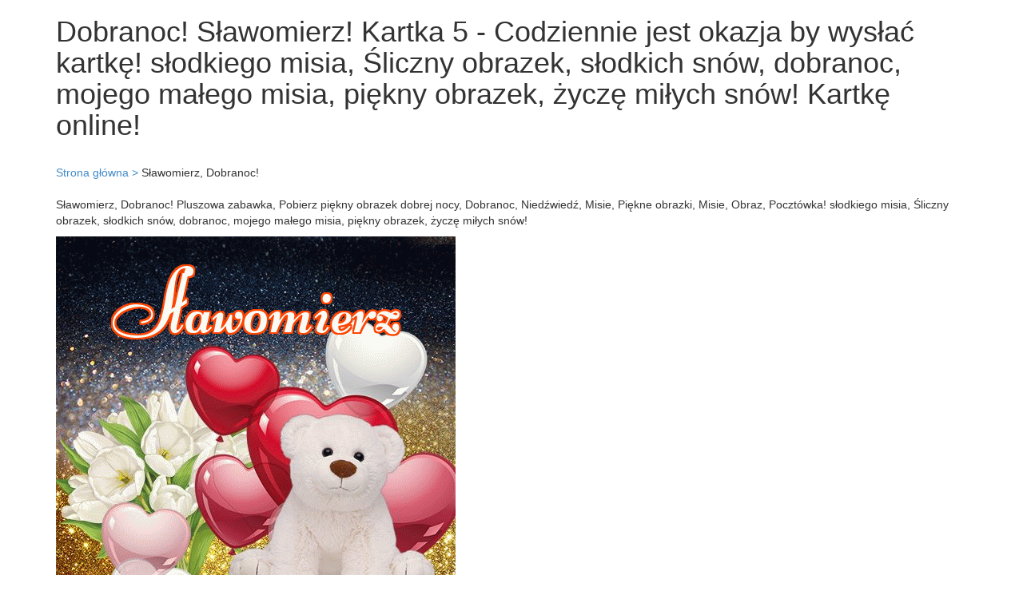

--- FILE ---
content_type: text/html; charset=UTF-8
request_url: https://kartki.raxef.com/Name-Pictures/Dobranoc-Slawomierz/487/Mis-Mis-Dobranoc-Slodkie-sny-Cubs/5/Mis-Dobranoc-Slodki-Mis-Mis-Slodki-Mis/26
body_size: 2486
content:

<!DOCTYPE html>
<html lang="ru">
    <head>
        		<meta charset="utf-8">
        <title>Dobranoc!, Sławomierz! Kartka 5 - Codziennie jest okazja by wysłać kartkę!</title>
        <meta name="description" content="Dobranoc!, Sławomierz! Kartkę online! słodkiego misia, Śliczny obrazek, słodkich snów, dobranoc, mojego małego misia, piękny obrazek, życzę miłych snów!">
		<meta name="keywords" content="Sławomierz, Sławomierz, Pluszowa zabawka, Pobierz piękny obrazek dobrej nocy, Dobranoc, Niedźwiedź, Misie, Piękne obrazki, Misie, Obraz, Pocztówka, Miś, Cubs, Słodkie sny, Miś, Dobranoc, słodkiego misia, Śliczny obrazek, słodkich snów, dobranoc, mojego małego misia, piękny obrazek, życzę miłych snów" />
		<meta name="viewport" content="initial-scale=1.0, width=device-width">
		
		<meta http-equiv="Content-Type" content="text/html;charset=gb2312" />
		<meta name="sogou_site_verification" content="jJJP0quboL" />
		
		<meta property="og:title" content="Dobranoc!, Sławomierz! Kartka 5 - Codziennie jest okazja by wysłać kartkę!" />
		<meta property="og:site_name" content="kartki.raxef.com">
		<meta property="og:url" content="https://kartki.raxef.com/Name-Pictures/Dobranoc-Slawomierz/487/Mis-Mis-Dobranoc-Slodkie-sny-Cubs/5/Mis-Dobranoc-Slodki-Mis-Mis-Slodki-Mis/26" />
		<meta property="og:description" content="Dobranoc!, Sławomierz! Kartka 5 - Codziennie jest okazja by wysłać kartkę!" />
		<meta property="og:type" content="website" />		
		<meta property="og:image" itemprop="image" content="https://kartki.raxef.com/0/120/0/120/Dobranoc/Sławomierz/imgs/1/Dobranoc-Mis-Cubs-Mis-Slodkie-sny-6337-7178/imgs/1/Dobranoc-Mis-Mis-Mis-Slodki-Mis-Slodki-3971-9824.jpg" />				
		<meta property="og:image:type" content="image/gif" />
        

		
		<link rel="apple-touch-icon" sizes="180x180" href="/favicon/apple-touch-icon.png">
		<link rel="icon" type="image/png" sizes="32x32" href="/favicon/favicon-32x32.png">
		<link rel="icon" type="image/png" sizes="16x16" href="/favicon/favicon-16x16.png">
		

		<link media="all" rel="stylesheet" type="text/css" href="https://kartki.raxef.com/css/bootstrap.min.css">
		<link media="all" rel="stylesheet" type="text/css" href="https://kartki.raxef.com/css/mystyle.css?var=782">
		
<script src="https://kartki.raxef.com/js/vendor/jquery-1.11.0.min.js"></script>

<!-- Global site tag (gtag.js) - Google Analytics -->
<script async src="https://www.googletagmanager.com/gtag/js?id=G-MN2553F22X"></script>
<script>
  window.dataLayer = window.dataLayer || [];
  function gtag(){dataLayer.push(arguments);}
  gtag('js', new Date());

  gtag('config', 'G-MN2553F22X');
</script>

<script async src="https://pagead2.googlesyndication.com/pagead/js/adsbygoogle.js?client=ca-pub-8023862886341831"
     crossorigin="anonymous"></script>

				<script src="https://kartki.raxef.com/js/lozad.js"></script>	
		
		<script async custom-element="amp-auto-ads"
				src="https://cdn.ampproject.org/v0/amp-auto-ads-0.1.js">
		</script>

    </head>
    <body>	

		<amp-auto-ads type="adsense"
				data-ad-client="ca-pub-8023862886341831">
		</amp-auto-ads>
	
        <header>			
            <div class="container">
	<div class="row">		
        <div class="col-md-12">	
			<h1>Dobranoc! Sławomierz! Kartka 5 - Codziennie jest okazja by wysłać kartkę! słodkiego misia, Śliczny obrazek, słodkich snów, dobranoc, mojego małego misia, piękny obrazek, życzę miłych snów! Kartkę online!</h1>	
		</div>
	</div>
</div> 
        </header> 
		
		<div class="container">
	<div class="row">
		<div class="col-md-12 mt20 mb20"> 
			<a href="/" title="Strona główna">Strona główna &gt;</a> <span>Sławomierz, Dobranoc!</span>
					</div>
        <div class="col-md-12">
			<p>Sławomierz, Dobranoc! Pluszowa zabawka, Pobierz piękny obrazek dobrej nocy, Dobranoc, Niedźwiedź, Misie, Piękne obrazki, Misie, Obraz, Pocztówka! słodkiego misia, Śliczny obrazek, słodkich snów, dobranoc, mojego małego misia, piękny obrazek, życzę miłych snów!<p> 
			
			<img class="lozad" data-src="https://kartki.raxef.com/0/120/0/120/Dobranoc/Sławomierz/imgs/1/Dobranoc-Mis-Cubs-Mis-Slodkie-sny-6337-7178/imgs/1/Dobranoc-Mis-Mis-Mis-Slodki-Mis-Slodki-3971-9824.jpg" alt="Dobranoc!。 " src='https://kartki.raxef.com/icons/loading.gif'/>
			
						
			<ul class="prev-next">
							<li class="btn btn-info but">
					<a rel="next" href='https://kartki.raxef.com/Name-Pictures/Dobranoc-Slawomierz/487/sercami-Serca-Obrazki-z-Dobranoc-Obrazek/6/Pocalunki-Pocalunek-Caluje-cie-Kocham/51' title='Dobranoc! Sławomierz! Dobranoc!! Kartka 487!'>
					Pokaż inną kartę &laquo;Sławomierz, Dobranoc!&raquo;
					</a>
				</li>
						</ul>
			
			<h2>Sławomierz, Dobranoc! Kartki imieninowe! Kartki okolicznościowe! Duże kartki okolicznościowe!</h2>
			<p>Dobranoc, Sławomierz! Życzenia dobrej nocy to życzenia, które składamy bardzo często swoim bliskim, swoim znajomym i swoim przyjaciołom. Co jednak, gdy nie można tego zrobić ani osobiście w bezpośredni sposób ani np. telefonicznie. Jest na to prosty i dobry sposób! Wysłać na dobranoc e-kartkę elektroniczną! W naszym serwisie jest ich ponad tysiąc!! Tak więc łatwo znaleźć taką, która będzie nam odpowiadała. Tematyczna grafika i odpowiedni tekst na e-kartce, a pod spodem własne życzenia na dobranoc ucieszą z całą pewnością każdego. Nie ma bowiem lepszego sposobu na miły i spokojny sen niż jedna, miła kartka, odczytana wkrótce przed zaśnięciem. Nie pozostaje wiec nic innego jak tylko życzyć: "Dobranoc i słodkich snów!".!<p>
			<p>Pluszowa zabawka, Pobierz piękny obrazek dobrej nocy, Dobranoc, Niedźwiedź, Misie, Piękne obrazki, Misie, Obraz, Pocztówka! Miś, Tło z sercami, Słodki Miś, Miś, Obraz na pięknym tle, Dobranoc, Słodki niedźwiadek, Piękne tło, Miś!<p>
			<p>Miś, Cubs, Słodkie sny, Miś, Dobranoc! słodkiego misia, Śliczny obrazek, słodkich snów, dobranoc, mojego małego misia, piękny obrazek, życzę miłych snów!<p>
			<p>Dobranoc! Sławomierz!<p>
		</div>
	</div>
</div>		
		<script async src="https://pagead2.googlesyndication.com/pagead/js/adsbygoogle.js?client=ca-pub-8023862886341831"
     crossorigin="anonymous"></script>
<!-- Art-school-mid-horizontal -->
<ins class="adsbygoogle"
     style="display:block"
     data-ad-client="ca-pub-8023862886341831"
     data-ad-slot="4489350865"
     data-ad-format="auto"
     data-full-width-responsive="true"></ins>
<script>
     (adsbygoogle = window.adsbygoogle || []).push({});
</script>		<footer>
			<div class="container">
				<div class="row">
					<div class="col-md-12">
						
							<p class='c colgr'>Copyright &copy; 2026 kartki.raxef.com All Rights Reserved.</p> 
						
					</div>	
				</div>
			</div>
		</footer>
		<script>
		//document.addEventListener("DOMContentLoaded", function() {
			const observer = lozad();
			observer.observe();
		//});
		</script>
		
    </body>
</html>	


--- FILE ---
content_type: text/html; charset=utf-8
request_url: https://www.google.com/recaptcha/api2/aframe
body_size: 257
content:
<!DOCTYPE HTML><html><head><meta http-equiv="content-type" content="text/html; charset=UTF-8"></head><body><script nonce="hQK9aJ2wR5ZwHlQjlC2qoQ">/** Anti-fraud and anti-abuse applications only. See google.com/recaptcha */ try{var clients={'sodar':'https://pagead2.googlesyndication.com/pagead/sodar?'};window.addEventListener("message",function(a){try{if(a.source===window.parent){var b=JSON.parse(a.data);var c=clients[b['id']];if(c){var d=document.createElement('img');d.src=c+b['params']+'&rc='+(localStorage.getItem("rc::a")?sessionStorage.getItem("rc::b"):"");window.document.body.appendChild(d);sessionStorage.setItem("rc::e",parseInt(sessionStorage.getItem("rc::e")||0)+1);localStorage.setItem("rc::h",'1768651865873');}}}catch(b){}});window.parent.postMessage("_grecaptcha_ready", "*");}catch(b){}</script></body></html>